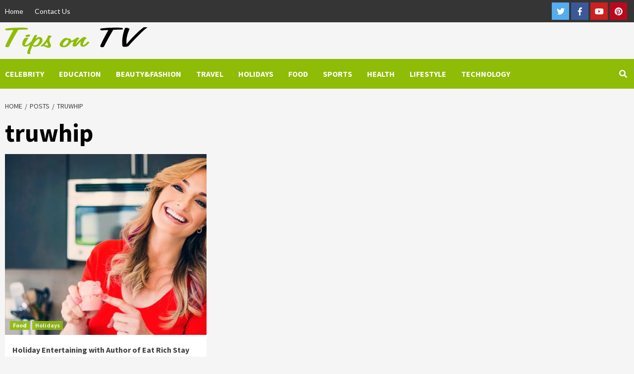

--- FILE ---
content_type: text/css
request_url: https://www.tipsontv.com/wp-content/themes/covernews-pro-child2/style.css?ver=2.4.2.1613851311
body_size: 568
content:
/*
Theme Name: CoverNews Pro Child
Theme URI: https://afthemes.com/products/covernews-pro/
Template: covernews-pro
Author: AF themes
Author URI: https://www.afthemes.com/
Description: CoverNews Pro is a clean and elegant WordPress theme that is perfect for online blog and magazine. With the help of live customizer options and custom widgets, you can design your website as you like and preview the changes live. This theme is fully responsive that looks beautiful on all the screen sizes from small to large devices. As it includes many useful features that require to build an awesome looking website, you can implement the layout as a personal blog, modern news journals, fashion magazine, travel blogging &amp; magazine, vibrant news sites and more. It is also compatible with Gutenberg and RTL language support along with WooCommerce plugin that helps you to integrate an online business with your blog easily. The theme is well optimized that helps to rank your website in the top of search engines and users will get an outstanding support from the team if there will be any difficulties while using the theme. There are six demos available in this theme so choose the one you like and start to build a website. See our demos: https://demo.afthemes.com/covernews-pro/, https://demo.afthemes.com/storymag-pro/sport-pro/, https://demo.afthemes.com/storymag-pro/fashion-pro/, https://demo.afthemes.com/storymag-pro/travel-pro/, https://demo.afthemes.com/storymag-pro/recipe-pro/, https://demo.afthemes.com/storymag-pro/minimal-pro/
Tags: news,blog,entertainment,one-column,two-columns,left-sidebar,right-sidebar,custom-background,custom-menu,featured-images,full-width-template,custom-header,translation-ready,rtl-language-support,theme-options,threaded-comments
Version: 2.4.2.1613851311
Updated: 2021-02-20 20:01:51

*/

